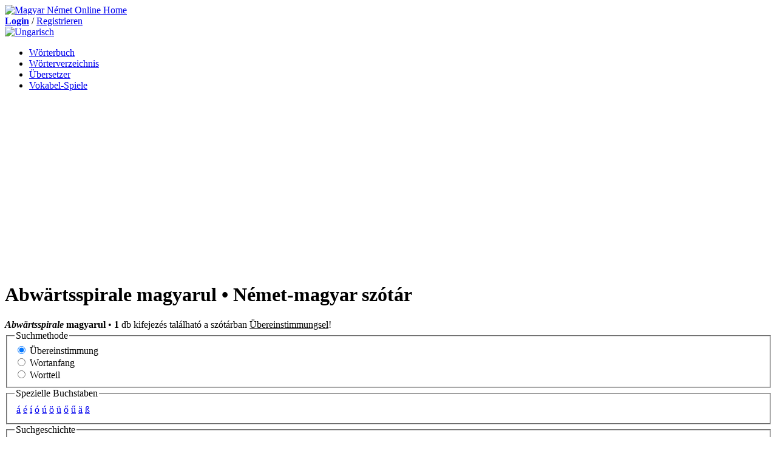

--- FILE ---
content_type: text/html; charset=utf-8
request_url: https://de.magyarnemet.hu/szotar/nemet-magyar/Abw%25C3%25A4rtsspirale
body_size: 3471
content:
<!DOCTYPE html>
<html xmlns="http://www.w3.org/1999/xhtml" lang="de" xml:lang="de" dir="ltr">
<head>
<meta http-equiv="Content-Type" content="text/html; charset=utf-8" />
<title>Abwärtsspirale magyarul • Német-magyar szótár | Magyar Német Online</title>
<meta name="viewport" content="width=device-width, initial-scale=1" />
<link rel="apple-touch-icon" href="/sites/all/themes/magyar_nemet/icons/apple-touch-icon.png" />
<link rel="apple-touch-icon" sizes="57x57" href="/sites/all/themes/magyar_nemet/icons/apple-touch-icon-57x57.png" />
<link rel="apple-touch-icon" sizes="72x72" href="/sites/all/themes/magyar_nemet/icons/apple-touch-icon-72x72.png" />
<link rel="apple-touch-icon" sizes="76x76" href="/sites/all/themes/magyar_nemet/icons/apple-touch-icon-76x76.png" />
<link rel="apple-touch-icon" sizes="114x114" href="/sites/all/themes/magyar_nemet/icons/apple-touch-icon-114x114.png" />
<link rel="apple-touch-icon" sizes="120x120" href="/sites/all/themes/magyar_nemet/icons/apple-touch-icon-120x120.png" />
<link rel="apple-touch-icon" sizes="144x144" href="/sites/all/themes/magyar_nemet/icons/apple-touch-icon-144x144.png" />
<link rel="apple-touch-icon" sizes="152x152" href="/sites/all/themes/magyar_nemet/icons/apple-touch-icon-152x152.png" />
<meta http-equiv="Content-Type" content="text/html; charset=utf-8" />
<link rel="search" type="application/opensearchdescription+xml" href="https://de.magyarnemet.hu/opensearch.xml" title="Magyar Német Online" />
<link rel="shortcut icon" href="/sites/all/themes/magyar_nemet/icons/favicon.ico" type="image/x-icon" />
<link rel="alternate" hreflang="hu" href="https://szotar.magyarnemet.hu/szotar/nemet-magyar/Abw%C3%A4rtsspirale" />
<link rel="alternate" hreflang="de" href="https://de.magyarnemet.hu/szotar/nemet-magyar/Abw%C3%A4rtsspirale" />
<meta name="description" content="Abwärtsspirale magyarul, Abwärtsspirale jelentése magyarul, Abwärtsspirale magyar kiejtés. Abwärtsspirale kifejezés hozzáadása saját szótárhoz. Online német magyar szótár" />
<meta name="keywords" content="Abwärtsspirale magyarul,német szótár,magyar,magyarul,Abwärtsspirale magyar kiejtés,Abwärtsspirale jelentése,online" />
<link rel="canonical" href="https://de.magyarnemet.hu/szotar/nemet-magyar/Abw%C3%A4rtsspirale" />
<meta name="revisit-after" content="30 days" />
<link type="text/css" rel="stylesheet" media="all" href="/sites/default/files/css/css_7dda7bc5a7672223be103ff9176b2222.css" />

	<!--[if lte IE 7]>
	<style type="text/css" media="all">@import "/sites/all/themes/magyar_nemet/ie-fix.css";</style>

    <![endif]-->

<script type="text/javascript" src="/sites/default/files/js/js_09b8f61e36a4b06eb43f44afcfb73154.jsmin.js"></script>
<script type="text/javascript">
<!--//--><![CDATA[//><!--
jQuery.extend(Drupal.settings, { "basePath": "/", "fieldset_helper_state_manager": { "ids": null, "cookie_duration": "30" } });
//--><!]]>
</script>
<script type="text/javascript">

var _gaq = _gaq || [];
_gaq.push(['_setAccount', 'UA-275867-1']);
_gaq.push(['_setDomainName', 'magyarnemet.hu']);
_gaq.push(['_trackPageview']);

(function() {
var ga = document.createElement('script'); ga.type = 'text/javascript'; ga.async = true;
ga.src = ('https:' == document.location.protocol ? 'https://ssl' : 'http://www') + '.google-analytics.com/ga.js';
var s = document.getElementsByTagName('script')[0]; s.parentNode.insertBefore(ga, s);
})();
</script>

</head>

<body>
<div id="page_wrapper">
<header><div id="header">
  <div id="logo">

        <a href="https://www.magyarnemet.hu" title="Magyar Német Online Home">
        <img src="/sites/all/themes/magyar_nemet/img/magyar-nemet-online_logo_long.png" width="283" height="34"  alt="Magyar Német Online Home" /></a>
      </div>
      <div id="head_banner">
                 </div>
      <div id="head_right">
           <div class="block block-block" id="block-block-60">
 
   <div class="content"><div id="login"><a href="https://de.magyarnemet.hu/user"><b>Login</b></a> / <a href="https://de.magyarnemet.hu/user/register">Registrieren</a></div>
<div id="language"><a href="https://www.magyarnemet.hu"><img title="magyar"  width="20" height="12" alt="Ungarisch" src="/sites/all/themes/magyar_nemet/img/hu.png" /></a></div></div>
</div>
       </div>
       </div></header>
       <div id="search_block">
               <nav><div id="primary"><ul class="links"><li class="menu-1229 first"><a href="https://de.magyarnemet.hu/worterbuch/ungarisch-deutsch/ " title="Deutsch-Ungarisch Ungarisch-Deutsches Wörterbuch">Wörterbuch</a></li>
<li class="menu-1588"><a href="https://de.magyarnemet.hu/szoszedet-keszito" title="">Wörterverzeichnis</a></li>
<li class="menu-1230"><a href="https://de.magyarnemet.hu/fordito" title="Deutsch-Ungarisch Ungarisch-Deutsches Übersetzer">Übersetzer</a></li>
<li class="menu-1586 last"><a href="https://de.magyarnemet.hu/content/vokabel-spiele" title="">Vokabel-Spiele</a></li>
</ul></div></nav>
      

</div>
  <div id="container" class="cutcolumn">
    <div id="innerwrapper">
    <div id="center" class="column">
          <div id="main">
                <h1 class="title">Abwärtsspirale magyarul • Német-magyar szótár</h1>
        
                 <div class="messages status">
<strong><em>Abwärtsspirale</em> magyarul</strong> • <b>1</b> db kifejezés található a szótárban <u>Übereinstimmungsel</u>!</div>
	  		<div id="content-content"><form action="/szotar/nemet-magyar/Abw%25C3%25A4rtsspirale"  accept-charset="UTF-8" method="post" id="szotar-form">
<div> <div id="kereses_options"><fieldset id="fieldset-detailes" class=" collapsible"><legend>Suchmethode</legend><div class="form-radios"><div class="form-item" id="edit-keresesmod-1-wrapper">
 <label class="option" for="edit-keresesmod-1"><input type="radio" id="edit-keresesmod-1" name="keresesmod" value="1"  checked="checked"  onclick="set_focus()" onkeypress="set_focus()" class="form-radio" /> Übereinstimmung</label>
</div>
<div class="form-item" id="edit-keresesmod-2-wrapper">
 <label class="option" for="edit-keresesmod-2"><input type="radio" id="edit-keresesmod-2" name="keresesmod" value="2"   onclick="set_focus()" onkeypress="set_focus()" class="form-radio" /> Wortanfang</label>
</div>
<div class="form-item" id="edit-keresesmod-3-wrapper">
 <label class="option" for="edit-keresesmod-3"><input type="radio" id="edit-keresesmod-3" name="keresesmod" value="3"   onclick="set_focus()" onkeypress="set_focus()" class="form-radio" /> Wortteil</label>
</div>
</div></fieldset>
<fieldset onclick="set_focus()" onkeypress="set_focus()" id="fieldset-specchars" class=" collapsible"><legend>Spezielle Buchstaben</legend><div class="form-item">
 
</div>
<table class="specchar"><tr>
<td><a href="#" onclick="insCharToText('á')" onkeypress="insCharToText('á')">á</a></td>
<td><a href="#" onclick="insCharToText('é')" onkeypress="insCharToText('é')">é</a></td>
<td><a href="#" onclick="insCharToText('í')" onkeypress="insCharToText('í')">í</a></td>
<td><a href="#" onclick="insCharToText('ó')" onkeypress="insCharToText('ó')">ó</a></td>
<td><a href="#" onclick="insCharToText('ú')" onkeypress="insCharToText('ú')">ú</a></td>
<td><a href="#" onclick="insCharToText('ö')" onkeypress="insCharToText('ö')">ö</a></td>
<td><a href="#" onclick="insCharToText('ü')" onkeypress="insCharToText('ü')">ü</a></td>
<td><a href="#" onclick="insCharToText('ő')" onkeypress="insCharToText('ő')">ő</a></td>
<td><a href="#" onclick="insCharToText('ű')" onkeypress="insCharToText('ű')">ű</a></td>
<td><a href="#" onclick="insCharToText('ä')" onkeypress="insCharToText('ä')">ä</a></td>
<td><a href="#" onclick="insCharToText('ß')" onkeypress="insCharToText('ß')">ß</a></td>
</tr></table></fieldset>
<fieldset onclick="set_focus()" onkeypress="set_focus()" id="fieldset-history" class=" collapsible"><legend>Suchgeschichte</legend><table><tr><td><a href="/szotar/nemet-magyar/"></a></td></tr></table><div class="form-item">
 
</div>
</fieldset>
</div><div id='kereses'><div class="form-item" id="edit-nyelv-wrapper">
 <select name="nyelv" onchange="chgAc()" class="form-select" id="edit-nyelv" ><option value="1">Ungarisch-Deutsch</option><option value="2" selected="selected">Deutsch-Ungarisch</option></select>
</div>
<div id="chg-direction-wrapper"><a href="# " onclick="chgOption(&#039;edit-nyelv&#039;)" onkeypress="chgOption(&#039;edit-nyelv&#039;)">&#8597;</a></div><div class="form-item" id="edit-szo-wrapper">
 <input type="text" maxlength="150" name="szo" id="edit-szo" size="31" value="Abwärtsspirale" autocomplete="off" placeholder="Suchbegriff eingeben" class="form-text form-autocomplete" />
</div>
<input class="autocomplete" type="hidden" id="edit-szo-autocomplete" value="https://de.magyarnemet.hu/szotar/nm_autocomplete" disabled="disabled" /><div id="edit-buttons-wrapper"><input type="submit" name="op" id="edit-submit" value="suchen"  class="form-submit" />
<a href="https://de.magyarnemet.hu/szotar/ujszo" title="0">Neues Wort einsenden</a></div></div><input type="hidden" name="form_build_id" id="form-GYby3fabEkO0CdPSFcENaChqBr1wKI_FY3HoSEqnz0I" value="form-GYby3fabEkO0CdPSFcENaChqBr1wKI_FY3HoSEqnz0I"  />
<input type="hidden" name="form_id" id="edit-szotar-form" value="szotar_form"  />

</div></form>
<form action="/szotar/nemet-magyar/Abw%25C3%25A4rtsspirale"  accept-charset="UTF-8" method="post" id="szotarResultTable-form">
<div><br/><div id='talalat-table'><div id='voice'></div><input type="hidden" name="form_build_id" id="form-pH0IaR4yQjahMZuPJbjYldXrWwexNJECJKyB6i6N1SE" value="form-pH0IaR4yQjahMZuPJbjYldXrWwexNJECJKyB6i6N1SE"  />
<input type="hidden" name="form_id" id="edit-szotarResultTable-form" value="szotarResultTable_form"  />
<table id="szotar-eredmeny-table" class="sticky-enabled">
 <thead><tr><th></th><th>Deutsch</th><th></th><th>Ungarisch</th><th>Wortart</th><th>info</th> </tr></thead>
<tbody>
 <tr class="odd"><td><div title="Hangos szótár - Abwärtsspirale kiejtése németül"  class="speaker" 
	    onclick='changeText("de","Abw%E4rtsspirale",this)'
	    onkeypress='changeText("de","Abw%E4rtsspirale",this)' 
	    onmouseout='ChangeSpeaker(this)'
	    onblur='ChangeSpeaker(this)'>&nbsp;</div></td><td><a href="https://de.magyarnemet.hu/szotar/nemet-magyar/Abw%25C3%25A4rtsspirale">die <strong>Abwärtsspirale</strong></a>&nbsp;&nbsp;</td><td><div title="Hangos szótár - Abwärtsspirale kiejtése magyarul" class="speaker" 
	onclick='changeText("hu","%F6rd%F6gi+k%F6r",this)' 
	onkeypress='changeText("hu","%F6rd%F6gi+k%F6r",this)' 
	onmouseout='ChangeSpeaker(this)'
	onblur='ChangeSpeaker(this)'>&nbsp;</div></td><td><a href="https://de.magyarnemet.hu/szotar/magyar-nemet/%25C3%25B6rd%25C3%25B6gi%2Bk%25C3%25B6r"><strong>ördögi kör</strong></a>&nbsp;&nbsp;</td><td>főnév</td><td><div class='info'><a href="https://de.magyarnemet.hu/szotar/info/snm260576" class="popups-form"><img src='/sites/all/modules/szotar/images/info.png' alt='Abwärtsspirale - ördögi kör info' title='Információ a(z) Abwärtsspirale - ördögi kör kifejezésről' /></a>&nbsp;<a href="https://de.magyarnemet.hu/szotar/modosit/snm260576"><img src='/sites/all/modules/szotar/images/mod.png' alt='Abwärtsspirale - ördögi kör módosítása' title='A Abwärtsspirale	- ördögi kör kifejezés módosítása' /></a>&nbsp;&nbsp;</div></td> </tr>
</tbody>
</table>
</div>
</div></form>
</div>
		<div id="content-bottom"><div class="block block-block" id="block-block-54">
 
   <div class="content"><script async src="https://pagead2.googlesyndication.com/pagead/js/adsbygoogle.js?client=ca-pub-8596495511410399" crossorigin="anonymous"></script>
</div>
</div>
</div>
	 </div>
    </div>

    <div id="right" class="column">
      
    </div>
  </div>
  </div>
<footer> <div id="footer">

      <div class="block block-block" id="block-block-21">
 
   <div class="content"><div id="foot"><a href="/uber-uns/">Über uns</a> |&nbsp;<a title="Felhasználási feltételek" href="/feltetelek/">Felhaszn&aacute;l&aacute;si felt&eacute;telek</a> |&nbsp;<a title="Adatkezelési tájékoztató" href="/adatkezeles/">Adatkezel&eacute;si t&aacute;j&eacute;koztató </a> | <a href="/contact/kapcsolat">Kontakt</a></div>
<div>&nbsp;</div>
<div><strong>MagyarNemet.hu &copy; 2009 Minden jog fenntartva!</strong></div>
</div>
</div>
      <div>
<div>&nbsp;</div>
</div>
    </div></footer>
</div>
<script defer src="https://static.cloudflareinsights.com/beacon.min.js/vcd15cbe7772f49c399c6a5babf22c1241717689176015" integrity="sha512-ZpsOmlRQV6y907TI0dKBHq9Md29nnaEIPlkf84rnaERnq6zvWvPUqr2ft8M1aS28oN72PdrCzSjY4U6VaAw1EQ==" data-cf-beacon='{"version":"2024.11.0","token":"af1b2218eca542a1a0cf27dd8af4f507","r":1,"server_timing":{"name":{"cfCacheStatus":true,"cfEdge":true,"cfExtPri":true,"cfL4":true,"cfOrigin":true,"cfSpeedBrain":true},"location_startswith":null}}' crossorigin="anonymous"></script>
</body>
</html>


--- FILE ---
content_type: text/html; charset=utf-8
request_url: https://www.google.com/recaptcha/api2/aframe
body_size: 267
content:
<!DOCTYPE HTML><html><head><meta http-equiv="content-type" content="text/html; charset=UTF-8"></head><body><script nonce="PPS0QCF5yW9b0foOwsIwOg">/** Anti-fraud and anti-abuse applications only. See google.com/recaptcha */ try{var clients={'sodar':'https://pagead2.googlesyndication.com/pagead/sodar?'};window.addEventListener("message",function(a){try{if(a.source===window.parent){var b=JSON.parse(a.data);var c=clients[b['id']];if(c){var d=document.createElement('img');d.src=c+b['params']+'&rc='+(localStorage.getItem("rc::a")?sessionStorage.getItem("rc::b"):"");window.document.body.appendChild(d);sessionStorage.setItem("rc::e",parseInt(sessionStorage.getItem("rc::e")||0)+1);localStorage.setItem("rc::h",'1769026913838');}}}catch(b){}});window.parent.postMessage("_grecaptcha_ready", "*");}catch(b){}</script></body></html>